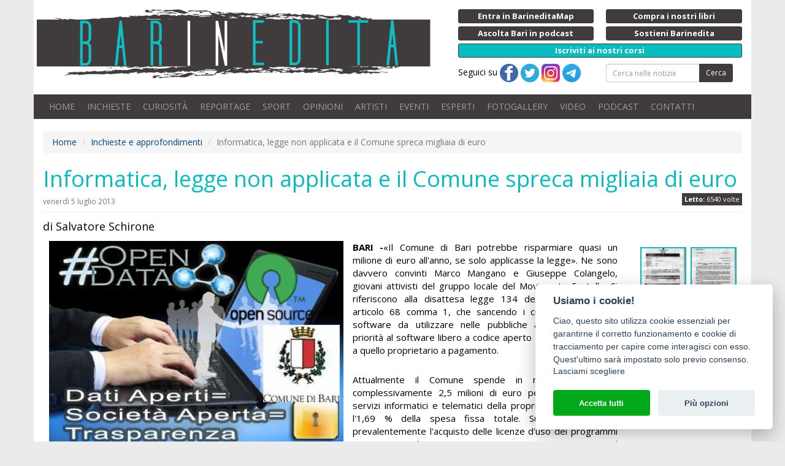

--- FILE ---
content_type: text/html;charset=ISO-8859-1
request_url: https://www.barinedita.it/bari-report-notizie/n749-informatica-legge-non-applicata-e-il-comune-spreca-migliaia-di-euro
body_size: 43722
content:
<!DOCTYPE html PUBLIC "-//W3C//DTD XHTML 1.0 Transitional//EN" "http://www.w3.org/TR/xhtml1/DTD/xhtml1-transitional.dtd">
<html xmlns="http://www.w3.org/1999/xhtml">
<head>

<meta http-equiv="Content-Type" content="text/html; charset=ISO-8859-1">
<title>Informatica, legge non applicata e il Comune spreca migliaia di euro | Barinedita - Testata giornalistica online</title>
<meta property="og:title" content="Informatica, legge non applicata e il Comune spreca migliaia di euro" />
<meta name="keywords" content="notizie bari,notizie inedite bari,informazioni bari,eventi bari,eventi puglia,comune di Bari, Software libero, open source, pubblica amministrazione, legge 134 7 agosto 2012, Flavia Marzano, Margherita Giampaolo, Antonio Cantatore, Assessore all'innovazione tecnologia, OSS, OpenOffice, LibreOffice"/>
<meta name="viewport" content="initial-scale=1, maximum-scale=1">
<meta name="description" content="Informatica, legge non applicata e il Comune spreca migliaia di euro. BARI -&laquo;Il Comune di Bari potrebbe risparmiare quasi un milione di euro all&#39;anno, se solo applicasse la legge&raquo;. Ne ..."/>
<link rel="icon" href="/images/logo-512.png?v=1477035289000" type="image/x-icon" />
<link rel="apple-touch-icon" href="/images/logo-512.png?v=1477035289000" type="image/x-icon" />
<meta property="og:description" content="Informatica, legge non applicata e il Comune spreca migliaia di euro. BARI -&laquo;Il Comune di Bari potrebbe risparmiare quasi un milione di euro all&#39;anno, se solo applicasse la legge&raquo;. Ne ..."/>
<meta property="fb:app_id" content="1390371527956572" />
<meta property="og:site_name" content="Barinedita">
<meta property="og:type" content="article" />
<meta property="og:url2" content="https://www.barinedita.it/bari-report-notizie/n749-informatica-legge-non-applicata-e-il-comune-spreca-migliaia-di-euro" />
<meta property="og:url" content="https://www.barinedita.it/bari-report-notizie/n749-informatica-legge-non-applicata-e-il-comune-spreca-migliaia-di-euro" />
<meta property="og:image" content="https://www.barinedita.it/foto-1200-624/open_data_trasparenza_1.jpg"/><meta property="og:image:width" content="540"/><meta property="og:image:height" content="282"/>
<link rel="canonical" href="https://www.barinedita.it/bari-report-notizie/n749-informatica-legge-non-applicata-e-il-comune-spreca-migliaia-di-euro">

<link href="/css/style.css?v=2" rel="stylesheet" media="screen" type="text/css"/>
<link rel="manifest" href="https://www.barinedita.it/manifest.json">
<meta name="google-site-verification" content="Dv1knrfh5VNsqkDkbUK-l9QANwmD7-Qsouplh5JPw14" />

<script type="text/javascript" src="https://platform-api.sharethis.com/js/sharethis.js#property=642af5de2e43270019720c3a&product=sticky-share-buttons&source=platform" async="async"></script>



<!-- Facebook Pixel Code -->
<script defer="defer" type="text/plain" data-cookiecategory="analytics">
!function(f,b,e,v,n,t,s)
{if(f.fbq)return;n=f.fbq=function(){n.callMethod?
n.callMethod.apply(n,arguments):n.queue.push(arguments)};
if(!f._fbq)f._fbq=n;n.push=n;n.loaded=!0;n.version='2.0';
n.queue=[];t=b.createElement(e);t.async=!0;
t.src=v;s=b.getElementsByTagName(e)[0];
s.parentNode.insertBefore(t,s)}(window,document,'script',
'https://connect.facebook.net/en_US/fbevents.js');
fbq('init', '826338417717362'); 
fbq('track', 'PageView');
</script>
<noscript>
<img height="1" width="1" alt="" src="https://www.facebook.com/tr?id=826338417717362&ev=PageView&noscript=1"/>
</noscript>
<!-- End Facebook Pixel Code -->
</head>

<body>
<div id="fb-root"></div>

<style>
.blink_me {background-color: #08bcc0;
/*  animation: blinker 1s linear infinite;*/
}

@keyframes blinker {
  50% {
    background-color: #08bcc0;
  }
}
</style>
<div id="pag">
<div class="container bianco">

<div class="row nm">
<div class="row top">
    <div class="col-md-7 col-sm-12 np">
    	<a href="/" class="logo"><img src="/images/logo.png" alt="Barinedita" width="642" height="120" class="img-responsive"/></a>


	</div>
    <div class="col-md-5 col-sm-12 ">
    <div class="row pulsantini">
       <div class="col-md-6 col-sm-6 col-xs-6 riducixs"><a href="https://www.barineditamap.it/" target="_blank" class="btn btn-xs btn-dark btn-block riduci"><strong>Entra in BarineditaMap</strong></a></div>
        <!--div class="col-md-6 col-sm-6 col-xs-6 riducixs"><a href="/segnala-notizia" class="btn btn-xs btn-dark btn-block riduci"><strong>Scrivi alla redazione</strong></a></div-->
        <div class="col-md-6 col-sm-6 col-xs-6"><a href="/il-libro" class="btn btn-xs btn-dark btn-block riduci"><strong>Compra i nostri libri</strong></a></div>
		
		<div class="col-md-6 col-sm-6 col-xs-6"><a href="/podcast" class="btn btn-xs btn-dark btn-block riduci"><strong>Ascolta Bari in podcast</strong></a></div>
		
        <!--div class="col-md-6 col-sm-6 hidden-xs riducixd"><a href="/pubblicita-con-noi" class="btn btn-xs btn-dark btn-block riduci"><strong>Fai pubblicit&agrave; con noi</strong></a></div-->
        <div class="col-md-6 col-sm-6 col-xs-6"><a href="/sostienici" class="btn btn-xs btn-dark btn-block riduci"><strong>Sostieni Barinedita</strong></a></div>
        <div class="col-md-12 col-sm-12 col-xs-12"><a href="/entra-in-redazione" class="btn btn-xs btn-dark btn-block blink_me"><strong>Iscriviti ai nostri corsi</strong></a></div>

        <div class="col-md-6 col-xs-12 hidden-xs"> Seguici su 
        <a href="https://www.facebook.com/barinedita" target="_blank"><img src="/images/facebook.png" width="30" height="30" alt="Pagina facebook Barinedita"/></a> <a href="https://twitter.com/barinedita" target="_blank"><img src="/images/twitter.png" width="30" height="30" alt="Pagina Twitter Barinedita"/></a> <a href="https://www.instagram.com/barinedita/" target="_blank"><img src="/images/instagram.png" width="30" height="30" alt="Pagina Instagram Barinedita"/></a> <a href="https://t.me/barinedita" target="_blank"><img src="/images/telegram.png" width="30" height="30" alt="Pagina Telegram Barinedita"/></a>
		</div><div class="col-md-6 col-xs-12">
<form class="navbar-form" role="search" action="/ricerca" method="post" name="fcerca"><div class="form-group"><div class="input-group input-group-sm"><input type="text" class="form-control" placeholder="Cerca nelle notizie" name="cerca" onkeyup="$(this.form).attr('action','/ricerca/'+$(this).val().replace(/ /g,'_'))"><span class="input-group-btn"><button type="submit" class="btn btn-dark">Cerca</button></span></div></div></form>
      
		</div>
    </div>
	</div>
</div>

<nav class="navbar navbar-inverse">

    <!-- Brand and toggle get grouped for better mobile display -->
    <div class="navbar-header">
      <button type="button" class="navbar-toggle collapsed" data-toggle="collapse" data-target="#bs-example-navbar-collapse-1" aria-expanded="false">
        <span class="sr-only">Toggle navigation</span>
        <span class="icon-bar"></span>
        <span class="icon-bar"></span>
        <span class="icon-bar"></span>
      </button>
      <a class="navbar-brand visible-xs collapsed" data-toggle="collapse" data-target="#bs-example-navbar-collapse-1" aria-expanded="false">Menu</a>
    </div>

    <!-- Collect the nav links, forms, and other content for toggling -->
    <div class="collapse navbar-collapse" id="bs-example-navbar-collapse-1">
      <ul class="nav navbar-nav">
        <li><a href="/">HOME</a></li>
        <li><a href="/bari-report-notizie">INCHIESTE</a></li>
        <li><a href="/storie-e-interviste">CURIOSIT&Agrave;</a></li>
        <li><a href="/reportage">REPORTAGE</a></li>
        <li><a href="/sport">SPORT</a></li>
        <li><a href="/opinioni">OPINIONI</a></li>
        <li><a href="/Giovani-artisti-crescono">ARTISTI</a></li>
        <li><a href="/eventi">EVENTI</a></li>        
        <li><a href="/faq">ESPERTI</a></li>
        <li><a href="/gallery">FOTOGALLERY</a></li>
		<li><a href="/video">VIDEO</a></li>
		<li><a href="/podcast">PODCAST</a></li>
        <!--li><a href="/sondaggi" id="sondaggi">SONDAGGI</a></li-->
        <li><a href="/redazione-barinedita">CONTATTI</a></li>
      </ul>

    </div><!-- /.navbar-collapse -->

</nav>




<div id="fb-root"></div>
<script>(function(d, s, id) {
  var js, fjs = d.getElementsByTagName(s)[0];
  if (d.getElementById(id)) return;
  js = d.createElement(s); js.id = id;
  js.src = "//connect.facebook.net/it_IT/sdk.js#xfbml=1&version=v2.4&appId=1390371527956572";
  fjs.parentNode.insertBefore(js, fjs);
}(document, 'script', 'facebook-jssdk'));</script>

<div itemscope itemtype="http://schema.org/NewsArticle">

<div itemprop="publisher" itemscope itemtype="https://schema.org/Organization">
    <div itemprop="logo" itemscope itemtype="https://schema.org/ImageObject">
      <meta itemprop="url" content="https://www.barinedita.it/images/logo.png">
      <meta itemprop="width" content="963">
      <meta itemprop="height" content="169">
    </div>
    <meta itemprop="name" content="Barinedita">
  </div>
  
<script language="javascript">
function RefreshImage(valImageId) {
	var objImage = document.images[valImageId];
	if (objImage == undefined) {
		return;
	}
	var now = new Date();
	objImage.src = objImage.src.split('?')[0] + '?x=' + now.toUTCString();
}

</script>
<style>
.page-header h1{ font-size:30px;}
@media screen and (min-width: 768px) {

.page-header h1{ font-size:36px;}
}

</style>

<span xmlns:v="http://rdf.data-vocabulary.org/#">
<ol class="breadcrumb hidden-xs">
<li><span typeof="v:Breadcrumb"><a href="/" rel="v:url" property="v:title">Home</a></span></li>
<li><span typeof="v:Breadcrumb"><a href="/bari-report-notizie" rel="v:url" property="v:title">Inchieste e approfondimenti</a></span></li>
<li class="active"><span typeof="v:Breadcrumb"><span property="v:title"></span>Informatica, legge non applicata e il Comune spreca migliaia di euro</span></li>
</ol></span>

<div id="wrapper">
<div id="content">


<div class="page-header nm"><h1>


<span itemprop="headline">Informatica, legge non applicata e il Comune spreca migliaia di euro</span><br />
<div style="margin-bottom:10px; text-align:right; display:inline-flex; float:right">

<div class="letton" style="margin-top:2px"><strong>Letto:</strong> 6540 volte</div>
</div>
<small style=" margin-top:10px;display:table; font-size:12px;">venerdì 5 luglio 2013</small>
</h1></div>

<meta itemprop="datePublished" content="05/07/2013 15:41:12"/>
<meta itemprop="dateModified" content="13/08/2019 18:51:28" />
<h4 style="line-height:1.5">di Salvatore Schirone</h4>
<div class="row">
<div class="col-md-10" style="min-height:200px;">
	
<div class="newstxt" style=" margin:0 5px;">
<div class="mainfoto">

<a href="/public/foto_news_upload/open_data_trasparenza_1.jpg" data-fancybox="gallery" rel="gallery" title="Informatica, legge non applicata e il Comune spreca migliaia di euro"><img itemprop="image" src="/foto-480/open_data_trasparenza_1.jpg" alt="Informatica, legge non applicata e il Comune spreca migliaia di euro" class="img-responsive"></a></div>
<div style=" margin-top:8px;" class="visible-xs"><!-- responsive4 -->
<ins class="adsbygoogle"
     style="display:inline-block;width:320px;height:100px"
     data-ad-client="ca-pub-5633272075103029"
     data-ad-slot="6983811608"></ins>
<script>
(adsbygoogle = window.adsbygoogle || []).push({});
</script></div>


<span itemprop="articleBody"><strong>BARI -</strong>&laquo;Il Comune di Bari potrebbe risparmiare quasi un milione di euro all&#39;anno, se solo applicasse la legge&raquo;. Ne sono davvero convinti Marco Mangano e Giuseppe Colangelo, giovani attivisti del gruppo locale del Movimento 5 stelle. Si riferiscono alla disattesa legge 134 del 7 agosto 2012, articolo 68 comma 1, che sancendo i criteri di scelta del software da utilizzare nelle pubbliche amministrazioni d&agrave; priorit&agrave; al software libero a codice aperto e gratuito, rispetto a quello proprietario a pagamento.<span class="copyright">Notizia di propriet&agrave; della testata giornalistica &copy; Barinedita (vietata la riproduzione)</span><br />
&nbsp;<br />
Attualmente il Comune spende in media ogni anno complessivamente 2,5 milioni di euro per la gestione dei servizi informatici e telematici della propria amministrazione, l&#39;1,69 % della spesa fissa totale. Su di essa incide prevalentemente l&#39;acquisto delle licenze d&#39;uso dei programmi proprietari e il conseguente costo per manutenzione e il rinnovo parco hardware. L&#39;adozione di programmi open source, cio&egrave; programmi con totale libert&agrave; di copia, modifica e distribuzione, consentirebbe l&#39;abbattimento dei costi di almeno un terzo della somma complessiva.<span class="copyright">Notizia di propriet&agrave; della testata giornalistica &copy; Barinedita (vietata la riproduzione)</span><br />
&nbsp;<br />
Il miracolo sarebbe possibile, ovviamente, se si decidesse di migrare tutta la struttura informatica del Comune. Il solo passaggio immediato dai programmi da ufficio proprietari (ad esempio word o excel) a quelli equivalenti liberi abbatterebbe di molto il costo. Il successivo passaggio dai sistemi operativi chiusi a quelli aperti, comporterebbe poi un ulteriore risparmio sui costi di manutenzione relativi a interventi tecnici necessari per virus, errori e aggiornamenti.<span class="copyright">Notizia di propriet&agrave; della testata giornalistica &copy; Barinedita (vietata la riproduzione)</span><br />
&nbsp;<br />
Sono calcoli approssimativi certo, ma fondati sulla comparazione dei costi sostenuti da altri Comuni virtuosi, come Modena, eccellenza in questo innovativo processo di cambiamento.<span class="copyright">Notizia di propriet&agrave; della testata giornalistica &copy; Barinedita (vietata la riproduzione)</span><br />
&nbsp;<br />
Flavia Marzano, docente della Sapienza di Roma, professionista con oltre 20 anni di esperienza come consulente nella Pubblica amministrazione, conferma: &laquo;Certo bisognerebbe vedere quanti sono i computer usati a Bari. A Bologna ad esempio rigenerando 2mila computer con open office, c&#39;&egrave; stato un risparmio di 160mila euro. In quattro anni si &egrave; passati da 565mila a 400mila euro. Ma poi ci sono anche i database, i sistemi operativi, i server. Qualche anno fa in una consulenza per l&#39;osservatorio Netics, che ogni anno analizza i costi informatici nella pubblica amministrazione, calcolammo in 30 milioni di euro annui la spesa nazionale degli enti locali per il solo acquisto di software non liberi. Da allora i costi sono ulteriormente aumentati. Immagino quindi che a lungo termine la cifra di 1 milione di euro sia verosimile&raquo;.&nbsp;<br /><br /><div style="margin:0 auto;display:block;"><script async src="https://pagead2.googlesyndication.com/pagead/js/adsbygoogle.js?client=ca-pub-5633272075103029" crossorigin="anonymous"></script>
<ins class="adsbygoogle"
     style="display:block; text-align:center;"
     data-ad-layout="in-article"
     data-ad-format="fluid"
     data-ad-client="ca-pub-5633272075103029"
     data-ad-slot="9838834404"></ins>
<script>
     (adsbygoogle = window.adsbygoogle || []).push({});
</script></div>
&nbsp;<br />
Dei meravigliosi vantaggi del software libero, il Comune di Bari &egrave; ben consapevole da diversi anni. Risale infatti al 2006 il primo tentativo di valutare la convenienza dell&#39;open source, come testimonia la partecipazione di un dirigente del Comune ad un corso tenutosi a Milano ( partecipazione costata tra l&rsquo;altro 3.411 euro - <em>vedi galleria fotografica</em>).&nbsp;<br />
&nbsp;<br />
Ma da allora, solo piccoli cambiamenti in ambiti molti limitati. Lo dimostra la risposta data ad una richiesta di chiarimenti avanzata dal Movimento 5 stelle all&#39;assessorato per l&#39;innovazione tecnologia del Comune lo scorso 3 giugno. Si elencano solo tre interventi: l&#39;adozione del portale open data, l&#39;installazione di programmi liberi su alcune singole macchine e il progetto di sensibilizzazione &ldquo;Brandgnu&rdquo;. Poca roba.<span class="copyright">Notizia di propriet&agrave; della testata giornalistica &copy; Barinedita (vietata la riproduzione)</span><br />
&nbsp;<br />
Attualmente la manutenzione del solo portale web del Comune ha un costo triennale di 240mila euro. Il costo comprende anche implementazioni di servizi di cui ancora non si vede traccia. Come ad esempio lo sviluppo dell&rsquo;applicazione che consentirebbe ai cittadini di segnalare direttamente anche con uno smartphone disservizi e problemi urbani. Applicazione che sarebbe gi&agrave; disponibile gratuitamente con la <a href="/storie-e-interviste/n146-decoro-urbano-usa-le-nuove-tecnologie-per-sollecitare-il-tuo-comune" target="_blank">piattaforma Decoro Urbano</a>, adottata gi&agrave; da diversi Comuni e inspiegabilmente rifiutata dal comune di Bari.&nbsp;<br />
&nbsp;<br />
Il piano di informatizzazione triennale &egrave; scaduto a marzo e ancora la giunta non si e riunita. Dal Municipio fanno sapere che: &laquo;I recenti adeguamenti normativi hanno necessitato sforzi specifici ed hanno reso necessaria una rivisitazione del Piano con conseguente slittamento dei tempi, allo stato in via di definizione&raquo;. Insomma si prende ancora tempo, quando basterebbe solo applicare la legge per risparmiare soldi da investire in opere di pubblica utilit&agrave;.<span class="copyright">Notizia di propriet&agrave; della testata giornalistica &copy; Barinedita (vietata la riproduzione)</span><br />
<br />
Video: &quot;I benefici del software libero nella pubblica amministrazione in 60 secondi&quot;:<br />
<br />
<iframe allowfullscreen="" frameborder="0" height="315" src="//www.youtube.com/embed/eQPJg5PQsEc" width="420"></iframe></span><br /><br />
<script async src="https://pagead2.googlesyndication.com/pagead/js/adsbygoogle.js?client=ca-pub-5633272075103029"
     crossorigin="anonymous"></script>
<ins class="adsbygoogle"
     style="display:block; text-align:center;"
     data-ad-layout="in-article"
     data-ad-format="fluid"
     data-ad-client="ca-pub-5633272075103029"
     data-ad-slot="4833919736"></ins>
<script>
     (adsbygoogle = window.adsbygoogle || []).push({});
</script>

<div style="margin:15px 0 ">&copy; RIPRODUZIONE RISERVATA <span itemprop="copyrightHolder">Barinedita</span></div>

<div class="addthis_sharing_toolbox"></div>
</div></div>

<style>
.mainfoto{float:left;width:auto;margin:0 0 15px 0; position:relative}
.bannernews{ width:310px; float:right;}
.autore a{ color:#999999; }
#tastocomm{ display:block; width:100%; text-align:center; cursor:pointer; font-size:30px; border-radius:9px; line-height:30px; background:#403B3D; color:#FFFFFF; padding:22px 0;}
#commenta{ margin:8px; font-weight:bold;}
.boxgallery{ width:100%; padding:0 15px; display:block;}
@media screen and (min-width: 992px){
	.boxgallery{ width:195px; float:right;}
	.mainfoto{margin:0 15px 15px 0;}
}
</style>
<div class="col-md-2 boxgallery-"><div class="page-header hidden-md hidden-lg"><h4>Le foto dell'articolo</h4></div><div class="newsfotogallery"><div class="foto sq"><a href="/public/foto_galleria/CorsoDirigente.jpg"  data-caption="Il corso del dirigente comunale per la valutazione del software libero, anno 2006" title="Il corso del dirigente comunale per la valutazione del software libero, anno 2006"  data-fancybox="gallery" rel="gallery"><img src="/fotog-75-75/CorsoDirigente.jpg" itemprop="image" width="75" height="75" border="0" alt="Il corso del dirigente comunale per la valutazione del software libero, anno 2006"></a></div><div class="foto sq"><a href="/public/foto_galleria/RispostaAssessore1.jpg"  data-caption="Risposta dell'assessore all'innovazione tecnologia - pagina 1" title="Risposta dell'assessore all'innovazione tecnologia - pagina 1"  data-fancybox="gallery" rel="gallery"><img src="/fotog-75-75/RispostaAssessore1.jpg" itemprop="image" width="75" height="75" border="0" alt="Risposta dell'assessore all'innovazione tecnologia - pagina 1"></a></div><div class="foto sq"><a href="/public/foto_galleria/RispostaAssessore2.jpg"  data-caption="Risposta dell'assessore all'innovazione tecnologia - pagina 2" title="Risposta dell'assessore all'innovazione tecnologia - pagina 2"  data-fancybox="gallery" rel="gallery"><img src="/fotog-75-75/RispostaAssessore2.jpg" itemprop="image" width="75" height="75" border="0" alt="Risposta dell'assessore all'innovazione tecnologia - pagina 2"></a></div></div><div style="clear:both"><br><br></div><script async src="https://pagead2.googlesyndication.com/pagead/js/adsbygoogle.js?client=ca-pub-5633272075103029"
     crossorigin="anonymous"></script>
<ins class="adsbygoogle"
     style="display:block; text-align:center;"
     data-ad-layout="in-article"
     data-ad-format="fluid"
     data-ad-client="ca-pub-5633272075103029"
     data-ad-slot="1063546758"></ins>
<script>
     (adsbygoogle = window.adsbygoogle || []).push({});
</script></div></div><div style="clear:both"><hr></div><div class="row"><div class="col-md-6"><div class="autore"><div class="testo"><small>Scritto da</small><br><span itemprop="author">Salvatore Schirone</span><br></div></div></div><div class="col-md-6"><div class="autore np"><a id="tastocomm" onclick="mostracommento()">Lascia un commento</a><form method="post" id="commenta" style="display:none" action="/ins-comm-2.asp" target="_blank"><input type="hidden" name="id" value="749" />Lascia un tuo commento<table class="table table-condensed"><tr><td>Nome</td><td><input type="text" name="nome" class="form-control input-sm" size="30" required><!--for="nome"required="true"min="2"errorMsg="Per favore, inserisca correttamente il suo Nome!"--></td></tr><tr><td>E-mail</td><td><input type="email" name="email" class="form-control input-sm" size="30" required><!--for="email"required="true"min="2"dataType="email"errorMsg="Per favore, inserisca correttamente la sua E-mail!"--></td></tr><tr><td>Codice di controllo</td><td><input name="captchacode" type="text" id="captchacode" size="10" class="form-control input-sm" required/> <img id="imgCaptcha" src="/captcha.asp"/><a href="javascript:void(0)" onClick="RefreshImage('imgCaptcha')"><img src="/images/playback_reload.png" align="middle"></a></td></tr><tr><td>Commento</td><td><textarea name="testo" cols="70" rows=2 class="form-control input-sm" required></textarea><!--for="testo"required="true"min="10"errorMsg="Per favore, inserisca il suo commento!"--></td></tr><tr><td colspan="2"><small><input type="radio" name="Accetto privacy" value="si" required/> <strong>Accetto</strong> il trattamento dei dati personali in conformit&agrave; del <a href="/privacy.html" target="_blank" title="Informativa sulla privacy">Regolamento UE 679/2016 (GDPR)</a> in materia di Privacy.</small><br /><br /><input type="text" name="send2" id="send2"><input type="submit" class="btn btn-primary btn-block" value="Inserisci"/></td></tr></table><div class="msgcomm"></div></form></div></div></div>
<script>
function mostracommento(){
	$("#tastocomm").hide();
	$("#commenta").show();	
	}
</script>




<div style="clear:both"></div><div class="newsletter"><form id="newsletter2" onSubmit="return jValidate(this, true);" class="form-horizontal"><div class="form-group"><label class="col-sm-5 col-md-3 control-label">NEWSLETTER BARINEDITA <small>registrati</small></label><div class="col-sm-7 col-md-6"><div class="input-group"><input type="email" name="email" class="form-control" size="30" placeholder="La tua e-mail"><!--for="email"required="true"min="7"dataType="email"errorMsg="Per favore, inserisca un indirizzo e-mail valido!" --><span class="input-group-btn"><input type="submit" value="Procedi" class="btn btn-default" /></span></div></div><div class="col-sm-12 col-md-3"><span id="esiton2" class="help-block"></span></div></div></form></div><div style="clear:both"></div><div class="page-header"><h3>Leggi anche</h3></div><div class="row"><div class="col-md-2 col-sm-4 col-xs-6"><div class="thumbnail altezza gall"><a href="/inchieste-e-approfondimenti/n5526-aggressioni-minacce-occupazioni--il-racconto-dei-volontari-pugliesi-in-cisgiordania" title="Aggressioni, minacce, occupazioni: il racconto dei volontari pugliesi in Cisgiordania"><img src="/foto-230-150/cisgiordania Faz3a (2).jpeg" class="foto img-responsive" alt="Aggressioni, minacce, occupazioni: il racconto dei volontari pugliesi in Cisgiordania"></a><div class="caption"><h4><a href="/inchieste-e-approfondimenti/n5526-aggressioni-minacce-occupazioni--il-racconto-dei-volontari-pugliesi-in-cisgiordania">Aggressioni, minacce, occupazioni: il racconto dei volontari pugliesi in Cisgiordania</a></h4></div></div></div><div class="col-md-2 col-sm-4 col-xs-6"><div class="thumbnail altezza gall"><a href="/storie-e-curiosita/n5472-la-comunita-palestinese-di-bari--«é-un-agonia-guardare-da-lontano-la-distruzione-della-nostra-terra»" title="La comunità palestinese di Bari: «É un'agonia guardare da lontano la distruzione della nostra terra»"><img src="/foto-230-150/5472-comunita palestinese bari  (1).jpg" class="foto img-responsive" alt="La comunità palestinese di Bari: «É un'agonia guardare da lontano la distruzione della nostra terra»"></a><div class="caption"><h4><a href="/storie-e-curiosita/n5472-la-comunita-palestinese-di-bari--«é-un-agonia-guardare-da-lontano-la-distruzione-della-nostra-terra»">La comunità palestinese di Bari: «É un'agonia guardare da lontano la distruzione della nostra terra»</a></h4></div></div></div><div class="col-md-2 col-sm-4 col-xs-6"><div class="thumbnail altezza gall"><a href="/inchieste-e-approfondimenti/n5378-incompleta-a-japigia-trascurata-a-liberta-ospitale-a-carrassi--lo-stato-delle-15-aree-cani-di-bari" title="Incompleta a Japigia, trascurata a Libertà, ospitale a Carrassi: lo stato delle 15 aree cani di Bari"><img src="/foto-230-150/aree cani bari.jpg" class="foto img-responsive" alt="Incompleta a Japigia, trascurata a Libertà, ospitale a Carrassi: lo stato delle 15 aree cani di Bari"></a><div class="caption"><h4><a href="/inchieste-e-approfondimenti/n5378-incompleta-a-japigia-trascurata-a-liberta-ospitale-a-carrassi--lo-stato-delle-15-aree-cani-di-bari">Incompleta a Japigia, trascurata a Libertà, ospitale a Carrassi: lo stato delle 15 aree cani di Bari</a></h4></div></div></div><div class="col-md-2 col-sm-4 col-xs-6"><div class="thumbnail altezza gall"><a href="/inchieste-e-approfondimenti/n5352-i-depuratori-baresi--dove-sono-come-funzionano-e-in-che-modo-portano-le-loro-acque-in-mare" title="I depuratori baresi: dove sono, come funzionano e in che modo portano le loro acque in mare"><img src="/foto-230-150/5352-depuratore bari.jpg" class="foto img-responsive" alt="I depuratori baresi: dove sono, come funzionano e in che modo portano le loro acque in mare"></a><div class="caption"><h4><a href="/inchieste-e-approfondimenti/n5352-i-depuratori-baresi--dove-sono-come-funzionano-e-in-che-modo-portano-le-loro-acque-in-mare">I depuratori baresi: dove sono, come funzionano e in che modo portano le loro acque in mare</a></h4></div></div></div><div class="col-md-2 col-sm-4 col-xs-6"><div class="thumbnail altezza gall"><a href="/inchieste-e-approfondimenti/n5327-santo-spirito-dopo-le-polemiche-la-promessa-del-comune--«la-fontana-storica-sara-ripristinata»" title="Santo Spirito, dopo le polemiche la promessa del Comune: «La fontana storica sarà ripristinata»"><img src="/foto-230-150/fontana santo spirito.jpg" class="foto img-responsive" alt="Santo Spirito, dopo le polemiche la promessa del Comune: «La fontana storica sarà ripristinata»"></a><div class="caption"><h4><a href="/inchieste-e-approfondimenti/n5327-santo-spirito-dopo-le-polemiche-la-promessa-del-comune--«la-fontana-storica-sara-ripristinata»">Santo Spirito, dopo le polemiche la promessa del Comune: «La fontana storica sarà ripristinata»</a></h4></div></div></div><div class="col-md-2 col-sm-4 col-xs-6"><div class="thumbnail altezza gall"><a href="/inchieste-e-approfondimenti/n5257-ritardi-e-cambi-di-rotta--il-nuovo-lungomare-di-santo-spirito-non-riesce-ancora-a-vedere-la-luce" title="Ritardi e cambi di rotta: il nuovo lungomare di Santo Spirito non riesce ancora a vedere la luce"><img src="/foto-230-150/5257-santo spirito bari lavori.jpg" class="foto img-responsive" alt="Ritardi e cambi di rotta: il nuovo lungomare di Santo Spirito non riesce ancora a vedere la luce"></a><div class="caption"><h4><a href="/inchieste-e-approfondimenti/n5257-ritardi-e-cambi-di-rotta--il-nuovo-lungomare-di-santo-spirito-non-riesce-ancora-a-vedere-la-luce">Ritardi e cambi di rotta: il nuovo lungomare di Santo Spirito non riesce ancora a vedere la luce</a></h4></div></div></div><div class="col-md-2 col-sm-4 col-xs-6"><div class="thumbnail altezza gall"><a href="/inchieste-e-approfondimenti/n5223-la-raccolta-differenziata-va-a-rilento--&quot;porta-a-porta&quot;-diffuso-in-tutta-la-provincia-ma-non-a-bari" title="La raccolta differenziata va a rilento: &quot;porta a porta&quot; diffuso in tutta la provincia ma non a Bari"><img src="/foto-230-150/5223-raccolta differenziata bari (15) 22.jpg" class="foto img-responsive" alt="La raccolta differenziata va a rilento: &quot;porta a porta&quot; diffuso in tutta la provincia ma non a Bari"></a><div class="caption"><h4><a href="/inchieste-e-approfondimenti/n5223-la-raccolta-differenziata-va-a-rilento--&quot;porta-a-porta&quot;-diffuso-in-tutta-la-provincia-ma-non-a-bari">La raccolta differenziata va a rilento: &quot;porta a porta&quot; diffuso in tutta la provincia ma non a Bari</a></h4></div></div></div><div class="col-md-2 col-sm-4 col-xs-6"><div class="thumbnail altezza gall"><a href="/opinioni/n5217-bari-la-storia-della-statale-16-sud--negli-anni-80-e-90-fu-definita-la-&quot;strada-della-morte&quot;" title="Bari, la storia della Statale 16 sud: negli anni 80 e 90 fu definita la &quot;strada della morte&quot;"><img src="/foto-230-150/5217-bari curvoni japigia tangenziale incidenti 2.jpg" class="foto img-responsive" alt="Bari, la storia della Statale 16 sud: negli anni 80 e 90 fu definita la &quot;strada della morte&quot;"></a><div class="caption"><h4><a href="/opinioni/n5217-bari-la-storia-della-statale-16-sud--negli-anni-80-e-90-fu-definita-la-&quot;strada-della-morte&quot;">Bari, la storia della Statale 16 sud: negli anni 80 e 90 fu definita la &quot;strada della morte&quot;</a></h4></div></div></div><div class="col-md-2 col-sm-4 col-xs-6"><div class="thumbnail altezza gall"><a href="/storie-e-curiosita/n5158-il-regista-fulvio-wetzl--«per-girare-un-film-a-bari-chiedemmo-il-permesso-ai-capriati»" title="Il regista Fulvio Wetzl: «Per girare un film a Bari chiedemmo il permesso ai Capriati»"><img src="/foto-230-150/5158-bari vecchia.jpg" class="foto img-responsive" alt="Il regista Fulvio Wetzl: «Per girare un film a Bari chiedemmo il permesso ai Capriati»"></a><div class="caption"><h4><a href="/storie-e-curiosita/n5158-il-regista-fulvio-wetzl--«per-girare-un-film-a-bari-chiedemmo-il-permesso-ai-capriati»">Il regista Fulvio Wetzl: «Per girare un film a Bari chiedemmo il permesso ai Capriati»</a></h4></div></div></div><div class="col-md-2 col-sm-4 col-xs-6"><div class="thumbnail altezza gall"><a href="/inchieste-e-approfondimenti/n5143-le-ferrovie-bari-nord-e-il-cronico-ritardo-dei-treni.-l-azienda--«colpa-dei-passaggi-a-livello»" title="Le Ferrovie Bari Nord e il cronico ritardo dei treni. L'azienda: «Colpa dei passaggi a livello»"><img src="/foto-230-150/5143-ritardi bari nord treni.jpg" class="foto img-responsive" alt="Le Ferrovie Bari Nord e il cronico ritardo dei treni. L'azienda: «Colpa dei passaggi a livello»"></a><div class="caption"><h4><a href="/inchieste-e-approfondimenti/n5143-le-ferrovie-bari-nord-e-il-cronico-ritardo-dei-treni.-l-azienda--«colpa-dei-passaggi-a-livello»">Le Ferrovie Bari Nord e il cronico ritardo dei treni. L'azienda: «Colpa dei passaggi a livello»</a></h4></div></div></div><div class="col-md-2 col-sm-4 col-xs-6"><div class="thumbnail altezza gall"><a href="/inchieste-e-approfondimenti/n5033-un-osservatorio-inattivo-e-due-soli-&quot;punti-di-osservazione&quot;--nel-barese-non-si-ammirano-le-stelle" title="Un osservatorio inattivo e due soli &quot;punti di osservazione&quot;: nel Barese non si ammirano le stelle"><img src="/foto-230-150/Bari osservatori astronomici 8.jpg" class="foto img-responsive" alt="Un osservatorio inattivo e due soli &quot;punti di osservazione&quot;: nel Barese non si ammirano le stelle"></a><div class="caption"><h4><a href="/inchieste-e-approfondimenti/n5033-un-osservatorio-inattivo-e-due-soli-&quot;punti-di-osservazione&quot;--nel-barese-non-si-ammirano-le-stelle">Un osservatorio inattivo e due soli &quot;punti di osservazione&quot;: nel Barese non si ammirano le stelle</a></h4></div></div></div></div></div>

<div style="clear:both"><br /></div>
</div></div>

</div>
</div>
<div class="container-fluid newsletter">
<div class="container">


<form id="newsletter" onSubmit="return jValidate(this, true);" class="form-horizontal">
<div class="form-group">
<label class="col-sm-5 col-md-3 control-label">NEWSLETTER BARINEDITA <small>registrati</small></label>
<div class="col-sm-7 col-md-6">
 <div class="input-group">
      
      <input type="email" name="email" class="form-control" size="30" placeholder="La tua e-mail"><!--
  for="email"
  required="true"
  min="7"
  dataType="email"
  errorMsg="Per favore, inserisca un indirizzo e-mail valido!" -->
  
      <span class="input-group-btn">
        <input type="submit" value="Procedi" class="btn btn-default " />
      </span>
    </div><!-- /input-group -->
<span id="esiton" class="help-block"></span>

</div>
<div class="col-sm-12 col-md-3"><a href="https://www.youtube.com/watch?v=VmazPn0d6DE" class="fancybox-media btn btn-warning btn-block">Il nostro video inedito</a></div>
</div>
</form>

</div>
</div>

<div class="prenota animate__animated animate__slideInLeft animate__delay-1s">
<!--a href="/eventi-incontri/14006/barinedita-corso-di-giornalismo-d-autunno--al-via-le-iscrizioni" target="_blank"><img src="/images/bollino-corso.png" class="img-responsive"></a-->
<!--a href="/il-libro" target="_blank"><img src="/images/bollino-libro.png" class="img-responsive"></a-->
<!--a href="/opinioni/n4761-passeggiare-per-bari-alla-scoperta-di-tutti-i-suoi-monumenti--e-barinedita-map" target="_blank"><img src="/images/bollino-app.png" class="img-responsive"></a-->

</div>

<div class="container-fluid bgfooter">
<div class="container">
<center><br />

<!-- footer responsive -->
<ins class="adsbygoogle"
     style="display:block"
     data-ad-client="ca-pub-5633272075103029"
     data-ad-slot="1163472005"
     data-ad-format="auto"
     data-full-width-responsive="true"></ins>
<script>
     (adsbygoogle = window.adsbygoogle || []).push({});
</script>

</center>
<div id="footer">
<div class="row">
<div class="col-md-3 col-sm-3 col-xs-6">
<ul>
<li><a href="/">HOME</a></li>
<li><a href="/bari-report-notizie">INCHIESTE</a> <a href="/rss/inchieste" target="_blank"><img src="/images/RSS-Feed.png" width="10" height="10" alt="rss inchieste"/></a></li>
<li><a href="/storie-e-interviste">STORIE E CURIOSIT&Agrave;</a> <a href="/rss/storie-interviste" target="_blank"><img src="/images/RSS-Feed.png" width="10" height="10" alt="rss storie curiosita"/></a></li>
<li><a href="/eventi">EVENTI E COMUNICATI</a></li>
<li><a href="/Giovani-artisti-crescono">ARTISTI</a> <a href="/rss/artisti" target="_blank"><img src="/images/RSS-Feed.png" width="10" height="10" alt="rss artisti"/></a></li>
<li><a href="/reportage">REPORTAGE</a> <a href="/rss/reportage" target="_blank"><img src="/images/RSS-Feed.png" width="10" height="10" alt="rss reportage"/></a></li>
<li><a href="/comunicati-stampa">DAL MONDO</a> <a href="/rss/comunicati-stampa" target="_blank"><img src="/images/RSS-Feed.png" width="10" height="10" alt="rss comunicati stampa"/></a></li>
<li><a href="/news">NEWS</a> <a href="/rss/news" target="_blank"><img src="/images/RSS-Feed.png" width="10" height="10" alt="rss news"/></a></li>
</ul>
</div><div class="col-md-3 col-sm-3 col-xs-6">
<ul>
<li><a href="/opinioni">OPINIONI</a> <a href="/rss/opinioni" target="_blank"><img src="/images/RSS-Feed.png" width="10" height="10" alt="rss opinioni"/></a></li>
<li><a href="/sport">SPORT</a> <a href="/rss/sport" target="_blank"><img src="/images/RSS-Feed.png" width="10" height="10" alt="rss sport"/></a></li>
<li><a href="/faq">ESPERTI</a></li>
<li><a href="/gallery">FOTOGALLERY</a></li>
<li><a href="/sondaggi">SONDAGGI</a></li>
<li><a href="/redazione-barinedita">CONTATTI</a></li>
<li><a href="/privacy.html" target="_blank">Privacy</a></li>
<li><a href="#" data-cc="c-settings" type="button">Cookie preferencies</a></li>
</ul>
</div>     
<div class="col-md-3 col-sm-3 col-xs-6">
<ul>
<li><a href="/scrivi-esperti">Chiedi ai nostri esperti</a></li>
<li><a href="/segnala-notizia">Scrivi alla redazione</a></li>
<li><a href="/pubblicita-con-noi">Fai pubblicit&agrave; con noi</a></li>
<li><a href="/sostienici">Sostieni Barinedita</a></li>
<li><a href="/entra-in-redazione">Iscriviti al nostro corso di giornalismo</a></li>
<li><a href="/il-libro">Compra i nostri libri</a></li>
<li><a href="https://www.barineditamap.it/map" target="_blank">Entra in Barinedita Map</a></li>
</ul>
</div>     
<div class="col-md-3 col-sm-3 col-xs-6">
Seguici su <a href="https://www.facebook.com/barinedita" target="_blank" title="Pagina facebook Barinedita"><img src="/images/facebook.png" width="30" height="30" alt="Pagina facebook Barinedita"/></a> <a href="https://twitter.com/barinedita" target="_blank" title="Pagina Twitter Barinedita"><img src="/images/twitter.png" width="30" height="30" alt="Pagina Twitter Barinedita"/></a> <a href="https://www.instagram.com/barinedita/" target="_blank" title="Pagina Instagram Barinedita"><img src="/images/instagram.png" width="30" height="30" alt="Pagina Instagram Barinedita"/></a> <a href="https://t.me/barinedita" target="_blank" title="Pagina Telegram Barinedita"><img src="/images/telegram.png" width="30" height="30" alt="Pagina Telegram Barinedita"/></a><br />
<a href="http://www.verdetv.tv/" target="_blank" ><img src="/images/VERDE-TV-banner-2.gif" width="160" height="36" class="img-responsive" style="margin-top:5px" alt=""/></a> 

</div>
</div>

</div>

<div id="footer2"><div class="credits">Powered by <a href="http://www.netboom.it" target="_blank">Netboom</a></div>
<strong>BARIREPORT s.a.s.</strong>, Partita IVA 07355350724 <!--, Via Fiume 18/20<br>70127 Bari (BA)--> <br /> Copyright BARIREPORT s.a.s. All rights reserved - Tutte le fotografie recanti il logo di Barinedita sono state commissionate da BARIREPORT s.a.s. che ne detiene i Diritti d'Autore e sono state prodotte nell'anno 2012 e seguenti (tranne che non vi sia uno specifico anno di scatto riportato) </div>

</div><a href="" name="f"></a>

</div>


<link rel="stylesheet" type="text/css" href="/css/jquery.fancybox.min.css" media="screen" />
<!--link rel="stylesheet" href="/fancybox/helpers/jquery.fancybox-buttons.css?v=1.0.5" type="text/css" media="screen" /-->
<link rel="stylesheet" href="https://maxcdn.bootstrapcdn.com/font-awesome/4.6.3/css/font-awesome.min.css" />

<script type="text/javascript"  src="/js/jquery.min.js?v=1.11.3"></script>
<script src="https://cdn.jsdelivr.net/npm/lazyload@2.0.0-rc.2/lazyload.js"></script>
<script type="text/javascript" defer="defer" src="/js/jquery.fancybox.min.js"></script>
<script src="/js/bootstrap.min.js" defer="defer" ></script>
<script src="/js/jquery.matchHeight-min.js"></script>	
<script src="/js/jvalx.js" defer="defer" ></script>
<script src="/js/jquery.cookiecuttr.js" defer="defer"></script>
<script src="/js/jquery.ui.totop.js?v=2" defer="defer"></script>
<script src="https://cdnjs.cloudflare.com/ajax/libs/jquery-easing/1.4.1/jquery.easing.min.js" defer="defer"></script>
<!--script type="text/javascript" src="/fancybox/helpers/jquery.fancybox-media.js"></script-->
<!--script type="text/javascript" src="/fancybox/helpers/jquery.fancybox-buttons.js"></script-->
<script src="/cookieconsent/cookieconsent.js" defer></script>
<script src="/cookieconsent/cookieconsent-init.js" defer></script>

<script>
$(document).ready(function() {
	lazyload();
	//$().UItoTop({ easingType: 'easeOutQuart' });
$(".bannerr").each(function(i, obj) {
	var imgsrc=$(this).attr("data-xs")
	var w=$(window).width()
	var wdiv=$(this).parent().width()
	console.log(w+' - '+wdiv)
	if(w<700 || wdiv>600) $(this).attr('src',imgsrc);
});
$("[data-fancybox],.fancybox").fancybox({
toolbar: true,
protect: true,
loop: true,
idleTime: false,
buttons: [
        "zoom",
        "share",
        "slideShow",
        "fullScreen",
        //"download",
        "thumbs",
        "close"
    ]
})
//$(document).on("contextmenu",function(e){return false;}); 
//$.cookieCuttr();
//$(".newstxt a,.newstxt a span").removeAttr("style");
$(".newstxt a,.newstxt a span").each(function() {
	var c=$(this).attr('style')
	if (typeof c !== 'undefined'){
	if(c.includes("color:b")) {
		$(this).removeAttr("style");
	}}
})
$('.boxblutxt,.btn.altezza,.altezza').matchHeight();
//$('.thumbnail.altezza').matchHeight({target:$(".altezzanews")} );
$('.gall h4').matchHeight();
    
});

$("#newsletter").submit(function(form)  {
var url = "/ins-newsletter.asp"; // the script where you handle the form input.
$.ajax({
	type: "POST",
	url: url,
	data: $("#newsletter").serialize(), // serializes the form's elements.
	success: function(data)
		{
			if(data=="ok"){
				$("#esiton").text("Registrazione completata. Grazie.");
			}else{
				$("#esiton").html("E-mail gi&agrave; presente!");
			}
			$("#esiton").show();//.delay(900).hide();
			setTimeout(function() {$("#esiton").hide();}, 3000);
			$('#newsletter')[0].reset();
		}
	});
return false;
});

$("#newsletter2").submit(function(form)  {
var url = "/ins-newsletter.asp"; // the script where you handle the form input.
$.ajax({
	type: "POST",
	url: url,
	data: $("#newsletter2").serialize(), // serializes the form's elements.
	success: function(data)
		{
			if(data=="ok"){
				$("#esiton2").text("Registrazione completata. Grazie.");
			}else{
				$("#esiton2").html("E-mail gi&agrave; presente!");
			}
			$("#esiton2").show();//.delay(900).hide();
			setTimeout(function() {$("#esiton2").hide();}, 3000);
			$('#newsletter2')[0].reset();
		}
	});
return false;
});	


if ('serviceWorker' in navigator) {
  window.addEventListener('load', function() {
    navigator.serviceWorker.register('/service-worker.js');
  });
}
</script>
<script src="//pagead2.googlesyndication.com/pagead/js/adsbygoogle.js" type="text/plain" data-cookiecategory="analytics"></script>
<script type="text/plain" data-cookiecategory="analytics">
  (adsbygoogle = window.adsbygoogle || []).push({
    google_ad_client: "ca-pub-5633272075103029",
    enable_page_level_ads: true
  });
</script>

<!-- Global site tag (gtag.js) - Google Analytics -->
<script async src="https://www.googletagmanager.com/gtag/js?id=G-1LCTJT702V"></script>
<script type="text/plain" data-cookiecategory="analytics">
  window.dataLayer = window.dataLayer || [];
  function gtag(){dataLayer.push(arguments);}
  gtag('js', new Date());

  gtag('config', 'G-1LCTJT702V');
</script>




</body>
</html>

<script src="/js/jquery.PrintArea.js_4.js"></script>
<script src="/js/core.js"></script>

--- FILE ---
content_type: text/html; charset=utf-8
request_url: https://www.google.com/recaptcha/api2/aframe
body_size: 270
content:
<!DOCTYPE HTML><html><head><meta http-equiv="content-type" content="text/html; charset=UTF-8"></head><body><script nonce="kXBP7WSDziFWSTf1K5Vupw">/** Anti-fraud and anti-abuse applications only. See google.com/recaptcha */ try{var clients={'sodar':'https://pagead2.googlesyndication.com/pagead/sodar?'};window.addEventListener("message",function(a){try{if(a.source===window.parent){var b=JSON.parse(a.data);var c=clients[b['id']];if(c){var d=document.createElement('img');d.src=c+b['params']+'&rc='+(localStorage.getItem("rc::a")?sessionStorage.getItem("rc::b"):"");window.document.body.appendChild(d);sessionStorage.setItem("rc::e",parseInt(sessionStorage.getItem("rc::e")||0)+1);localStorage.setItem("rc::h",'1769091695751');}}}catch(b){}});window.parent.postMessage("_grecaptcha_ready", "*");}catch(b){}</script></body></html>